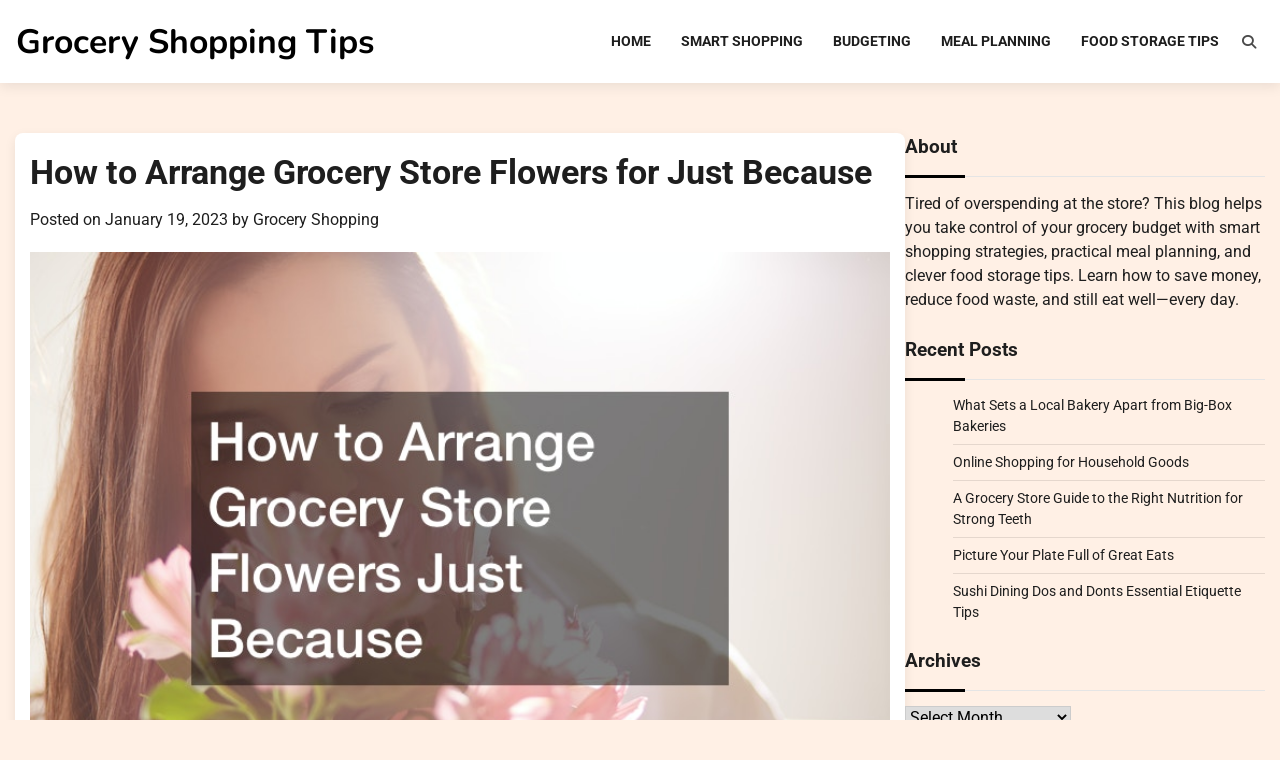

--- FILE ---
content_type: text/html; charset=UTF-8
request_url: https://groceryshoppingtips.info/how-to-arrange-grocery-store-flowers-for-just-because/
body_size: 11188
content:
<!doctype html>
<html lang="en-US">
<head>
	<meta charset="UTF-8">
	<meta name="viewport" content="width=device-width, initial-scale=1">
	<link rel="profile" href="https://gmpg.org/xfn/11">

	<meta name='robots' content='index, follow, max-image-preview:large, max-snippet:-1, max-video-preview:-1' />

	<!-- This site is optimized with the Yoast SEO plugin v26.8 - https://yoast.com/product/yoast-seo-wordpress/ -->
	<title>How to Arrange Grocery Store Flowers for Just Because - Grocery Shopping Tips</title>
	<link rel="canonical" href="https://groceryshoppingtips.info/how-to-arrange-grocery-store-flowers-for-just-because/" />
	<meta property="og:locale" content="en_US" />
	<meta property="og:type" content="article" />
	<meta property="og:title" content="How to Arrange Grocery Store Flowers for Just Because - Grocery Shopping Tips" />
	<meta property="og:description" content="&nbsp; It feels wonderful to receive flowers on special occasions, but it can feel even better to get a bouquet for no reason at all. The grocery store is the perfect place to find flowers for just because. This video by Theodore Leaf will show you how to create a beautiful flower arrangement. Video Source [&hellip;]" />
	<meta property="og:url" content="https://groceryshoppingtips.info/how-to-arrange-grocery-store-flowers-for-just-because/" />
	<meta property="og:site_name" content="Grocery Shopping Tips" />
	<meta property="article:published_time" content="2023-01-19T14:00:20+00:00" />
	<meta property="article:modified_time" content="2023-01-19T14:02:35+00:00" />
	<meta property="og:image" content="https://groceryshoppingtips.info/wp-content/uploads/2023/01/244348-1.jpg" />
	<meta property="og:image:width" content="800" />
	<meta property="og:image:height" content="533" />
	<meta property="og:image:type" content="image/jpeg" />
	<meta name="author" content="Grocery Shopping" />
	<meta name="twitter:card" content="summary_large_image" />
	<meta name="twitter:label1" content="Written by" />
	<meta name="twitter:data1" content="Grocery Shopping" />
	<meta name="twitter:label2" content="Est. reading time" />
	<meta name="twitter:data2" content="1 minute" />
	<script type="application/ld+json" class="yoast-schema-graph">{"@context":"https://schema.org","@graph":[{"@type":"Article","@id":"https://groceryshoppingtips.info/how-to-arrange-grocery-store-flowers-for-just-because/#article","isPartOf":{"@id":"https://groceryshoppingtips.info/how-to-arrange-grocery-store-flowers-for-just-because/"},"author":{"name":"Grocery Shopping","@id":"https://groceryshoppingtips.info/#/schema/person/8f53fcd26587071e9afb7cafbba6de8e"},"headline":"How to Arrange Grocery Store Flowers for Just Because","datePublished":"2023-01-19T14:00:20+00:00","dateModified":"2023-01-19T14:02:35+00:00","mainEntityOfPage":{"@id":"https://groceryshoppingtips.info/how-to-arrange-grocery-store-flowers-for-just-because/"},"wordCount":216,"commentCount":0,"image":{"@id":"https://groceryshoppingtips.info/how-to-arrange-grocery-store-flowers-for-just-because/#primaryimage"},"thumbnailUrl":"https://groceryshoppingtips.info/wp-content/uploads/2023/01/244348-1.jpg","articleSection":["Home"],"inLanguage":"en-US"},{"@type":"WebPage","@id":"https://groceryshoppingtips.info/how-to-arrange-grocery-store-flowers-for-just-because/","url":"https://groceryshoppingtips.info/how-to-arrange-grocery-store-flowers-for-just-because/","name":"How to Arrange Grocery Store Flowers for Just Because - Grocery Shopping Tips","isPartOf":{"@id":"https://groceryshoppingtips.info/#website"},"primaryImageOfPage":{"@id":"https://groceryshoppingtips.info/how-to-arrange-grocery-store-flowers-for-just-because/#primaryimage"},"image":{"@id":"https://groceryshoppingtips.info/how-to-arrange-grocery-store-flowers-for-just-because/#primaryimage"},"thumbnailUrl":"https://groceryshoppingtips.info/wp-content/uploads/2023/01/244348-1.jpg","datePublished":"2023-01-19T14:00:20+00:00","dateModified":"2023-01-19T14:02:35+00:00","author":{"@id":"https://groceryshoppingtips.info/#/schema/person/8f53fcd26587071e9afb7cafbba6de8e"},"breadcrumb":{"@id":"https://groceryshoppingtips.info/how-to-arrange-grocery-store-flowers-for-just-because/#breadcrumb"},"inLanguage":"en-US","potentialAction":[{"@type":"ReadAction","target":["https://groceryshoppingtips.info/how-to-arrange-grocery-store-flowers-for-just-because/"]}]},{"@type":"ImageObject","inLanguage":"en-US","@id":"https://groceryshoppingtips.info/how-to-arrange-grocery-store-flowers-for-just-because/#primaryimage","url":"https://groceryshoppingtips.info/wp-content/uploads/2023/01/244348-1.jpg","contentUrl":"https://groceryshoppingtips.info/wp-content/uploads/2023/01/244348-1.jpg","width":800,"height":533},{"@type":"BreadcrumbList","@id":"https://groceryshoppingtips.info/how-to-arrange-grocery-store-flowers-for-just-because/#breadcrumb","itemListElement":[{"@type":"ListItem","position":1,"name":"Home","item":"https://groceryshoppingtips.info/"},{"@type":"ListItem","position":2,"name":"How to Arrange Grocery Store Flowers for Just Because"}]},{"@type":"WebSite","@id":"https://groceryshoppingtips.info/#website","url":"https://groceryshoppingtips.info/","name":"Grocery Shopping Tips","description":"","potentialAction":[{"@type":"SearchAction","target":{"@type":"EntryPoint","urlTemplate":"https://groceryshoppingtips.info/?s={search_term_string}"},"query-input":{"@type":"PropertyValueSpecification","valueRequired":true,"valueName":"search_term_string"}}],"inLanguage":"en-US"},{"@type":"Person","@id":"https://groceryshoppingtips.info/#/schema/person/8f53fcd26587071e9afb7cafbba6de8e","name":"Grocery Shopping","image":{"@type":"ImageObject","inLanguage":"en-US","@id":"https://groceryshoppingtips.info/#/schema/person/image/","url":"https://secure.gravatar.com/avatar/9baecf92bae6639a4e61738fb5c8b53b063b214f232b91bd950a7b295f0cd154?s=96&d=retro&r=g","contentUrl":"https://secure.gravatar.com/avatar/9baecf92bae6639a4e61738fb5c8b53b063b214f232b91bd950a7b295f0cd154?s=96&d=retro&r=g","caption":"Grocery Shopping"},"url":"https://groceryshoppingtips.info/author/grocery-shopping/"}]}</script>
	<!-- / Yoast SEO plugin. -->


<link rel="alternate" type="application/rss+xml" title="Grocery Shopping Tips &raquo; Feed" href="https://groceryshoppingtips.info/feed/" />
<link rel="alternate" title="oEmbed (JSON)" type="application/json+oembed" href="https://groceryshoppingtips.info/wp-json/oembed/1.0/embed?url=https%3A%2F%2Fgroceryshoppingtips.info%2Fhow-to-arrange-grocery-store-flowers-for-just-because%2F" />
<link rel="alternate" title="oEmbed (XML)" type="text/xml+oembed" href="https://groceryshoppingtips.info/wp-json/oembed/1.0/embed?url=https%3A%2F%2Fgroceryshoppingtips.info%2Fhow-to-arrange-grocery-store-flowers-for-just-because%2F&#038;format=xml" />
<style id='wp-img-auto-sizes-contain-inline-css'>
img:is([sizes=auto i],[sizes^="auto," i]){contain-intrinsic-size:3000px 1500px}
/*# sourceURL=wp-img-auto-sizes-contain-inline-css */
</style>
<style id='wp-emoji-styles-inline-css'>

	img.wp-smiley, img.emoji {
		display: inline !important;
		border: none !important;
		box-shadow: none !important;
		height: 1em !important;
		width: 1em !important;
		margin: 0 0.07em !important;
		vertical-align: -0.1em !important;
		background: none !important;
		padding: 0 !important;
	}
/*# sourceURL=wp-emoji-styles-inline-css */
</style>
<style id='wp-block-library-inline-css'>
:root{--wp-block-synced-color:#7a00df;--wp-block-synced-color--rgb:122,0,223;--wp-bound-block-color:var(--wp-block-synced-color);--wp-editor-canvas-background:#ddd;--wp-admin-theme-color:#007cba;--wp-admin-theme-color--rgb:0,124,186;--wp-admin-theme-color-darker-10:#006ba1;--wp-admin-theme-color-darker-10--rgb:0,107,160.5;--wp-admin-theme-color-darker-20:#005a87;--wp-admin-theme-color-darker-20--rgb:0,90,135;--wp-admin-border-width-focus:2px}@media (min-resolution:192dpi){:root{--wp-admin-border-width-focus:1.5px}}.wp-element-button{cursor:pointer}:root .has-very-light-gray-background-color{background-color:#eee}:root .has-very-dark-gray-background-color{background-color:#313131}:root .has-very-light-gray-color{color:#eee}:root .has-very-dark-gray-color{color:#313131}:root .has-vivid-green-cyan-to-vivid-cyan-blue-gradient-background{background:linear-gradient(135deg,#00d084,#0693e3)}:root .has-purple-crush-gradient-background{background:linear-gradient(135deg,#34e2e4,#4721fb 50%,#ab1dfe)}:root .has-hazy-dawn-gradient-background{background:linear-gradient(135deg,#faaca8,#dad0ec)}:root .has-subdued-olive-gradient-background{background:linear-gradient(135deg,#fafae1,#67a671)}:root .has-atomic-cream-gradient-background{background:linear-gradient(135deg,#fdd79a,#004a59)}:root .has-nightshade-gradient-background{background:linear-gradient(135deg,#330968,#31cdcf)}:root .has-midnight-gradient-background{background:linear-gradient(135deg,#020381,#2874fc)}:root{--wp--preset--font-size--normal:16px;--wp--preset--font-size--huge:42px}.has-regular-font-size{font-size:1em}.has-larger-font-size{font-size:2.625em}.has-normal-font-size{font-size:var(--wp--preset--font-size--normal)}.has-huge-font-size{font-size:var(--wp--preset--font-size--huge)}.has-text-align-center{text-align:center}.has-text-align-left{text-align:left}.has-text-align-right{text-align:right}.has-fit-text{white-space:nowrap!important}#end-resizable-editor-section{display:none}.aligncenter{clear:both}.items-justified-left{justify-content:flex-start}.items-justified-center{justify-content:center}.items-justified-right{justify-content:flex-end}.items-justified-space-between{justify-content:space-between}.screen-reader-text{border:0;clip-path:inset(50%);height:1px;margin:-1px;overflow:hidden;padding:0;position:absolute;width:1px;word-wrap:normal!important}.screen-reader-text:focus{background-color:#ddd;clip-path:none;color:#444;display:block;font-size:1em;height:auto;left:5px;line-height:normal;padding:15px 23px 14px;text-decoration:none;top:5px;width:auto;z-index:100000}html :where(.has-border-color){border-style:solid}html :where([style*=border-top-color]){border-top-style:solid}html :where([style*=border-right-color]){border-right-style:solid}html :where([style*=border-bottom-color]){border-bottom-style:solid}html :where([style*=border-left-color]){border-left-style:solid}html :where([style*=border-width]){border-style:solid}html :where([style*=border-top-width]){border-top-style:solid}html :where([style*=border-right-width]){border-right-style:solid}html :where([style*=border-bottom-width]){border-bottom-style:solid}html :where([style*=border-left-width]){border-left-style:solid}html :where(img[class*=wp-image-]){height:auto;max-width:100%}:where(figure){margin:0 0 1em}html :where(.is-position-sticky){--wp-admin--admin-bar--position-offset:var(--wp-admin--admin-bar--height,0px)}@media screen and (max-width:600px){html :where(.is-position-sticky){--wp-admin--admin-bar--position-offset:0px}}

/*# sourceURL=wp-block-library-inline-css */
</style><style id='global-styles-inline-css'>
:root{--wp--preset--aspect-ratio--square: 1;--wp--preset--aspect-ratio--4-3: 4/3;--wp--preset--aspect-ratio--3-4: 3/4;--wp--preset--aspect-ratio--3-2: 3/2;--wp--preset--aspect-ratio--2-3: 2/3;--wp--preset--aspect-ratio--16-9: 16/9;--wp--preset--aspect-ratio--9-16: 9/16;--wp--preset--color--black: #000000;--wp--preset--color--cyan-bluish-gray: #abb8c3;--wp--preset--color--white: #ffffff;--wp--preset--color--pale-pink: #f78da7;--wp--preset--color--vivid-red: #cf2e2e;--wp--preset--color--luminous-vivid-orange: #ff6900;--wp--preset--color--luminous-vivid-amber: #fcb900;--wp--preset--color--light-green-cyan: #7bdcb5;--wp--preset--color--vivid-green-cyan: #00d084;--wp--preset--color--pale-cyan-blue: #8ed1fc;--wp--preset--color--vivid-cyan-blue: #0693e3;--wp--preset--color--vivid-purple: #9b51e0;--wp--preset--gradient--vivid-cyan-blue-to-vivid-purple: linear-gradient(135deg,rgb(6,147,227) 0%,rgb(155,81,224) 100%);--wp--preset--gradient--light-green-cyan-to-vivid-green-cyan: linear-gradient(135deg,rgb(122,220,180) 0%,rgb(0,208,130) 100%);--wp--preset--gradient--luminous-vivid-amber-to-luminous-vivid-orange: linear-gradient(135deg,rgb(252,185,0) 0%,rgb(255,105,0) 100%);--wp--preset--gradient--luminous-vivid-orange-to-vivid-red: linear-gradient(135deg,rgb(255,105,0) 0%,rgb(207,46,46) 100%);--wp--preset--gradient--very-light-gray-to-cyan-bluish-gray: linear-gradient(135deg,rgb(238,238,238) 0%,rgb(169,184,195) 100%);--wp--preset--gradient--cool-to-warm-spectrum: linear-gradient(135deg,rgb(74,234,220) 0%,rgb(151,120,209) 20%,rgb(207,42,186) 40%,rgb(238,44,130) 60%,rgb(251,105,98) 80%,rgb(254,248,76) 100%);--wp--preset--gradient--blush-light-purple: linear-gradient(135deg,rgb(255,206,236) 0%,rgb(152,150,240) 100%);--wp--preset--gradient--blush-bordeaux: linear-gradient(135deg,rgb(254,205,165) 0%,rgb(254,45,45) 50%,rgb(107,0,62) 100%);--wp--preset--gradient--luminous-dusk: linear-gradient(135deg,rgb(255,203,112) 0%,rgb(199,81,192) 50%,rgb(65,88,208) 100%);--wp--preset--gradient--pale-ocean: linear-gradient(135deg,rgb(255,245,203) 0%,rgb(182,227,212) 50%,rgb(51,167,181) 100%);--wp--preset--gradient--electric-grass: linear-gradient(135deg,rgb(202,248,128) 0%,rgb(113,206,126) 100%);--wp--preset--gradient--midnight: linear-gradient(135deg,rgb(2,3,129) 0%,rgb(40,116,252) 100%);--wp--preset--font-size--small: 12px;--wp--preset--font-size--medium: 20px;--wp--preset--font-size--large: 36px;--wp--preset--font-size--x-large: 42px;--wp--preset--font-size--regular: 16px;--wp--preset--font-size--larger: 36px;--wp--preset--font-size--huge: 48px;--wp--preset--spacing--20: 0.44rem;--wp--preset--spacing--30: 0.67rem;--wp--preset--spacing--40: 1rem;--wp--preset--spacing--50: 1.5rem;--wp--preset--spacing--60: 2.25rem;--wp--preset--spacing--70: 3.38rem;--wp--preset--spacing--80: 5.06rem;--wp--preset--shadow--natural: 6px 6px 9px rgba(0, 0, 0, 0.2);--wp--preset--shadow--deep: 12px 12px 50px rgba(0, 0, 0, 0.4);--wp--preset--shadow--sharp: 6px 6px 0px rgba(0, 0, 0, 0.2);--wp--preset--shadow--outlined: 6px 6px 0px -3px rgb(255, 255, 255), 6px 6px rgb(0, 0, 0);--wp--preset--shadow--crisp: 6px 6px 0px rgb(0, 0, 0);}:where(.is-layout-flex){gap: 0.5em;}:where(.is-layout-grid){gap: 0.5em;}body .is-layout-flex{display: flex;}.is-layout-flex{flex-wrap: wrap;align-items: center;}.is-layout-flex > :is(*, div){margin: 0;}body .is-layout-grid{display: grid;}.is-layout-grid > :is(*, div){margin: 0;}:where(.wp-block-columns.is-layout-flex){gap: 2em;}:where(.wp-block-columns.is-layout-grid){gap: 2em;}:where(.wp-block-post-template.is-layout-flex){gap: 1.25em;}:where(.wp-block-post-template.is-layout-grid){gap: 1.25em;}.has-black-color{color: var(--wp--preset--color--black) !important;}.has-cyan-bluish-gray-color{color: var(--wp--preset--color--cyan-bluish-gray) !important;}.has-white-color{color: var(--wp--preset--color--white) !important;}.has-pale-pink-color{color: var(--wp--preset--color--pale-pink) !important;}.has-vivid-red-color{color: var(--wp--preset--color--vivid-red) !important;}.has-luminous-vivid-orange-color{color: var(--wp--preset--color--luminous-vivid-orange) !important;}.has-luminous-vivid-amber-color{color: var(--wp--preset--color--luminous-vivid-amber) !important;}.has-light-green-cyan-color{color: var(--wp--preset--color--light-green-cyan) !important;}.has-vivid-green-cyan-color{color: var(--wp--preset--color--vivid-green-cyan) !important;}.has-pale-cyan-blue-color{color: var(--wp--preset--color--pale-cyan-blue) !important;}.has-vivid-cyan-blue-color{color: var(--wp--preset--color--vivid-cyan-blue) !important;}.has-vivid-purple-color{color: var(--wp--preset--color--vivid-purple) !important;}.has-black-background-color{background-color: var(--wp--preset--color--black) !important;}.has-cyan-bluish-gray-background-color{background-color: var(--wp--preset--color--cyan-bluish-gray) !important;}.has-white-background-color{background-color: var(--wp--preset--color--white) !important;}.has-pale-pink-background-color{background-color: var(--wp--preset--color--pale-pink) !important;}.has-vivid-red-background-color{background-color: var(--wp--preset--color--vivid-red) !important;}.has-luminous-vivid-orange-background-color{background-color: var(--wp--preset--color--luminous-vivid-orange) !important;}.has-luminous-vivid-amber-background-color{background-color: var(--wp--preset--color--luminous-vivid-amber) !important;}.has-light-green-cyan-background-color{background-color: var(--wp--preset--color--light-green-cyan) !important;}.has-vivid-green-cyan-background-color{background-color: var(--wp--preset--color--vivid-green-cyan) !important;}.has-pale-cyan-blue-background-color{background-color: var(--wp--preset--color--pale-cyan-blue) !important;}.has-vivid-cyan-blue-background-color{background-color: var(--wp--preset--color--vivid-cyan-blue) !important;}.has-vivid-purple-background-color{background-color: var(--wp--preset--color--vivid-purple) !important;}.has-black-border-color{border-color: var(--wp--preset--color--black) !important;}.has-cyan-bluish-gray-border-color{border-color: var(--wp--preset--color--cyan-bluish-gray) !important;}.has-white-border-color{border-color: var(--wp--preset--color--white) !important;}.has-pale-pink-border-color{border-color: var(--wp--preset--color--pale-pink) !important;}.has-vivid-red-border-color{border-color: var(--wp--preset--color--vivid-red) !important;}.has-luminous-vivid-orange-border-color{border-color: var(--wp--preset--color--luminous-vivid-orange) !important;}.has-luminous-vivid-amber-border-color{border-color: var(--wp--preset--color--luminous-vivid-amber) !important;}.has-light-green-cyan-border-color{border-color: var(--wp--preset--color--light-green-cyan) !important;}.has-vivid-green-cyan-border-color{border-color: var(--wp--preset--color--vivid-green-cyan) !important;}.has-pale-cyan-blue-border-color{border-color: var(--wp--preset--color--pale-cyan-blue) !important;}.has-vivid-cyan-blue-border-color{border-color: var(--wp--preset--color--vivid-cyan-blue) !important;}.has-vivid-purple-border-color{border-color: var(--wp--preset--color--vivid-purple) !important;}.has-vivid-cyan-blue-to-vivid-purple-gradient-background{background: var(--wp--preset--gradient--vivid-cyan-blue-to-vivid-purple) !important;}.has-light-green-cyan-to-vivid-green-cyan-gradient-background{background: var(--wp--preset--gradient--light-green-cyan-to-vivid-green-cyan) !important;}.has-luminous-vivid-amber-to-luminous-vivid-orange-gradient-background{background: var(--wp--preset--gradient--luminous-vivid-amber-to-luminous-vivid-orange) !important;}.has-luminous-vivid-orange-to-vivid-red-gradient-background{background: var(--wp--preset--gradient--luminous-vivid-orange-to-vivid-red) !important;}.has-very-light-gray-to-cyan-bluish-gray-gradient-background{background: var(--wp--preset--gradient--very-light-gray-to-cyan-bluish-gray) !important;}.has-cool-to-warm-spectrum-gradient-background{background: var(--wp--preset--gradient--cool-to-warm-spectrum) !important;}.has-blush-light-purple-gradient-background{background: var(--wp--preset--gradient--blush-light-purple) !important;}.has-blush-bordeaux-gradient-background{background: var(--wp--preset--gradient--blush-bordeaux) !important;}.has-luminous-dusk-gradient-background{background: var(--wp--preset--gradient--luminous-dusk) !important;}.has-pale-ocean-gradient-background{background: var(--wp--preset--gradient--pale-ocean) !important;}.has-electric-grass-gradient-background{background: var(--wp--preset--gradient--electric-grass) !important;}.has-midnight-gradient-background{background: var(--wp--preset--gradient--midnight) !important;}.has-small-font-size{font-size: var(--wp--preset--font-size--small) !important;}.has-medium-font-size{font-size: var(--wp--preset--font-size--medium) !important;}.has-large-font-size{font-size: var(--wp--preset--font-size--large) !important;}.has-x-large-font-size{font-size: var(--wp--preset--font-size--x-large) !important;}
/*# sourceURL=global-styles-inline-css */
</style>

<style id='classic-theme-styles-inline-css'>
/*! This file is auto-generated */
.wp-block-button__link{color:#fff;background-color:#32373c;border-radius:9999px;box-shadow:none;text-decoration:none;padding:calc(.667em + 2px) calc(1.333em + 2px);font-size:1.125em}.wp-block-file__button{background:#32373c;color:#fff;text-decoration:none}
/*# sourceURL=/wp-includes/css/classic-themes.min.css */
</style>
<link rel='stylesheet' id='blog-articles-fonts-css' href='https://groceryshoppingtips.info/wp-content/fonts/ab5c7b0efb4b7a9814bd558619eeca12.css' media='all' />
<link rel='stylesheet' id='blog-articles-slick-style-css' href='https://groceryshoppingtips.info/wp-content/themes/blog-articles/assets/css/slick.min.css?ver=1.8.1' media='all' />
<link rel='stylesheet' id='blog-articles-fontawesome-style-css' href='https://groceryshoppingtips.info/wp-content/themes/blog-articles/assets/css/fontawesome.min.css?ver=6.4.2' media='all' />
<link rel='stylesheet' id='blog-articles-blocks-style-css' href='https://groceryshoppingtips.info/wp-content/themes/blog-articles/assets/css/blocks.min.css?ver=6.9' media='all' />
<link rel='stylesheet' id='blog-articles-style-css' href='https://groceryshoppingtips.info/wp-content/themes/blog-articles/style.css?ver=1.1.0' media='all' />
<script src="https://groceryshoppingtips.info/wp-includes/js/jquery/jquery.min.js?ver=3.7.1" id="jquery-core-js"></script>
<script src="https://groceryshoppingtips.info/wp-includes/js/jquery/jquery-migrate.min.js?ver=3.4.1" id="jquery-migrate-js"></script>
<link rel="https://api.w.org/" href="https://groceryshoppingtips.info/wp-json/" /><link rel="alternate" title="JSON" type="application/json" href="https://groceryshoppingtips.info/wp-json/wp/v2/posts/917" /><link rel="EditURI" type="application/rsd+xml" title="RSD" href="https://groceryshoppingtips.info/xmlrpc.php?rsd" />
<meta name="generator" content="WordPress 6.9" />
<link rel='shortlink' href='https://groceryshoppingtips.info/?p=917' />

<style type="text/css" id="breadcrumb-trail-css">.trail-items li:not(:last-child):after {content: "/";}</style>
	<style type="text/css">

		/* Site title and tagline color css */
		.site-title a{
			color: #000000;
		}
		.site-description {
			color: #000000;
		}
		/* End Site title and tagline color css */

		/* Primay color css */
		:root {
			--header-text-color: #000000;
			--body-background: #fff0e5;
		}

		/* Primay color css */

		/*Typography CSS*/

		
		
		
		
	/*End Typography CSS*/

</style>

	<meta name="generator" content="speculation-rules 1.6.0">
<style id="custom-background-css">
body.custom-background { background-color: #fff0e5; }
</style>
	</head>
<body class="wp-singular post-template-default single single-post postid-917 single-format-standard custom-background wp-embed-responsive wp-theme-blog-articles right-sidebar light-mode">
		<div id="page" class="site">
		<a class="skip-link screen-reader-text" href="#primary-content">Skip to content</a>

		<div id="loader">
			<div class="loader-container">
				<div id="preloader">
					<div class="pre-loader-6"></div>
				</div>
			</div>
		</div><!-- #loader -->

		<header id="masthead" class="site-header">
			<div class="adore-header-outer-wrapper">
				<div class="adore-header " style="background-image: url('')">
					<div class="theme-wrapper">
						<div class="adore-header-wrapper">
							<div class="site-branding">
								
									<div class="site-identity">
																				<p class="site-title"><a href="https://groceryshoppingtips.info/" rel="home">Grocery Shopping Tips</a></p>
																		</div>

													</div><!-- .site-branding -->
						<div class="adore-navigation">
							<div class="header-nav-search">
								<div class="header-navigation">
									<nav id="site-navigation" class="main-navigation">
										<button class="menu-toggle" aria-controls="primary-menu" aria-expanded="false">
											<span></span>
											<span></span>
											<span></span>
										</button>
										<div class="menu-menu-container"><ul id="primary-menu" class="menu"><li id="menu-item-155" class="menu-item menu-item-type-custom menu-item-object-custom menu-item-155"><a href="/">Home</a></li>
<li id="menu-item-1039" class="menu-item menu-item-type-taxonomy menu-item-object-category menu-item-1039"><a href="https://groceryshoppingtips.info/category/smart-shopping/">Smart Shopping</a></li>
<li id="menu-item-1040" class="menu-item menu-item-type-taxonomy menu-item-object-category menu-item-1040"><a href="https://groceryshoppingtips.info/category/budgeting/">Budgeting</a></li>
<li id="menu-item-1041" class="menu-item menu-item-type-taxonomy menu-item-object-category menu-item-1041"><a href="https://groceryshoppingtips.info/category/meal-planning/">Meal Planning</a></li>
<li id="menu-item-1042" class="menu-item menu-item-type-taxonomy menu-item-object-category menu-item-1042"><a href="https://groceryshoppingtips.info/category/food-storage-tips/">Food Storage Tips</a></li>
</ul></div>									</nav><!-- #site-navigation -->
								</div>
								<div class="header-end">
									<div class="navigation-search">
										<div class="navigation-search-wrap">
											<a href="#" title="Search" class="navigation-search-icon">
												<i class="fa fa-search"></i>
											</a>
											<div class="navigation-search-form">
												<form role="search" method="get" class="search-form" action="https://groceryshoppingtips.info/">
				<label>
					<span class="screen-reader-text">Search for:</span>
					<input type="search" class="search-field" placeholder="Search &hellip;" value="" name="s" />
				</label>
				<input type="submit" class="search-submit" value="Search" />
			</form>											</div>
										</div>
									</div>
								</div>
							</div>
						</div>
					</div>
				</div>
			</div>
		</div>
	</header><!-- #masthead -->

	<div id="primary-content" class="primary-site-content">

		
			<div id="content" class="site-content theme-wrapper">
				<div class="theme-wrap">

				
<main id="primary" class="site-main">

	
<article id="post-917" class="post-917 post type-post status-publish format-standard has-post-thumbnail hentry category-home">
			<header class="entry-header">
			<h1 class="entry-title">How to Arrange Grocery Store Flowers for Just Because</h1>		</header><!-- .entry-header -->
					<div class="entry-meta">
				<span class="posted-on">Posted on <a href="https://groceryshoppingtips.info/how-to-arrange-grocery-store-flowers-for-just-because/" rel="bookmark"><time class="entry-date published" datetime="2023-01-19T14:00:20+00:00">January 19, 2023</time><time class="updated" datetime="2023-01-19T14:02:35+00:00">January 19, 2023</time></a></span><span class="byline"> by <span class="author vcard"><a class="url fn n" href="https://groceryshoppingtips.info/author/grocery-shopping/">Grocery Shopping</a></span></span>			</div><!-- .entry-meta -->
				
	
		<div class="post-thumbnail">
			<img width="800" height="533" src="https://groceryshoppingtips.info/wp-content/uploads/2023/01/244348-1.jpg" class="attachment-post-thumbnail size-post-thumbnail wp-post-image" alt="" decoding="async" fetchpriority="high" srcset="https://groceryshoppingtips.info/wp-content/uploads/2023/01/244348-1.jpg 800w, https://groceryshoppingtips.info/wp-content/uploads/2023/01/244348-1-300x200.jpg 300w, https://groceryshoppingtips.info/wp-content/uploads/2023/01/244348-1-768x512.jpg 768w" sizes="(max-width: 800px) 100vw, 800px" />		</div><!-- .post-thumbnail -->

		
	<div class="entry-content">
		<img decoding="async" src="/wp-content/uploads/2021/07/disclosure25.png" style="width:100%; margin:auto;">
<br>&nbsp;<br>
<p><p>It feels wonderful to receive flowers on special occasions, but it can feel even better to get a bouquet for no reason at all. The grocery store is the perfect place to find  <a href='https://www.albuquerqueflorist.com/shop-by-occasion/just-because/'>flowers for just because</a>. This video by Theodore Leaf will show you how to create a beautiful flower arrangement. </p>
<p> <iframe width='700' height='470' src='https://www.youtube.com/embed/03c_g8lhMT0' frameborder='0' allow='accelerometer; autoplay; clipboard-write; encrypted-media; gyroscope; picture-in-picture' allowfullscreen></iframe><br /><a href='https://www.youtube.com/watch?v=03c_g8lhMT0' rel='nofollow'>Video Source</a></p>
<p>When you&#8217;re putting together a flower arrangement, it&#8217;s best to trim the stems at an angle. This cut allows the flowers to absorb more moisture, keeping them fresh for longer. When you use an angled cut, your flower arrangement will also sit perfectly in a vase.</p>
<p>You&#8217;ll also want to make sure you pick the right flowers for your bouquet. Carnations and chrysanthemums are some of the longest-lasting flowers you can find at the grocery store. Cut lilies can also last for a long time. Small, delicate flowers, like baby&#8217;s breath, can be a wonderful way to finish an arrangement.</p>
<p>Even if you&#8217;re not an experienced florist, you can learn to create stunning floral arrangements for centerpieces or gift bouquets. Soon, you&#8217;ll find yourself picking up fresh flowers every time you go grocery shopping. With the right skills and a little practice, you can turn a handful of flowers into a breathtaking bouquet.</p>
<p>. </p>
<p><img src='https://s3.amazonaws.com/qvv/1995_917_606018_1.jpg' width='600'></p>
	</div><!-- .entry-content -->
	<footer class="entry-footer">
		<span class="cat-links">Posted in <a href="https://groceryshoppingtips.info/category/home/" rel="category tag">Home</a></span>	</footer><!-- .entry-footer -->
</article><!-- #post-917 -->

	<nav class="navigation post-navigation" aria-label="Posts">
		<h2 class="screen-reader-text">Post navigation</h2>
		<div class="nav-links"><div class="nav-previous"><a href="https://groceryshoppingtips.info/how-to-cook-healthy-meals-that-dont-suck/" rel="prev"><span class="nav-subtitle">Previous:</span> <span class="nav-title">How to Cook Healthy Meals That Dont Suck</span></a></div><div class="nav-next"><a href="https://groceryshoppingtips.info/design-tips-for-an-open-concept-split-level-kitchen-remodel/" rel="next"><span class="nav-subtitle">Next:</span> <span class="nav-title">Design Tips for an Open Concept Split Level Kitchen Remodel</span></a></div></div>
	</nav>
	</main><!-- #main -->

	
<aside id="secondary" class="widget-area">
	<section id="text-4" class="widget widget_text"><h2 class="widget-title">About</h2>			<div class="textwidget">Tired of overspending at the store? This blog helps you take control of your grocery budget with smart shopping strategies, practical meal planning, and clever food storage tips. Learn how to save money, reduce food waste, and still eat well—every day.</div>
		</section>
		<section id="recent-posts-5" class="widget widget_recent_entries">
		<h2 class="widget-title">Recent Posts</h2>
		<ul>
											<li>
					<a href="https://groceryshoppingtips.info/what-sets-a-local-bakery-apart-from-big-box-bakeries/">What Sets a Local Bakery Apart from Big-Box Bakeries</a>
									</li>
											<li>
					<a href="https://groceryshoppingtips.info/online-shopping-for-household-goods/">Online Shopping for Household Goods</a>
									</li>
											<li>
					<a href="https://groceryshoppingtips.info/a-grocery-store-guide-to-the-right-nutrition-for-strong-teeth/">A Grocery Store Guide to the Right Nutrition for Strong Teeth</a>
									</li>
											<li>
					<a href="https://groceryshoppingtips.info/picture-your-plate-full-of-great-eats/">Picture Your Plate Full of Great Eats</a>
									</li>
											<li>
					<a href="https://groceryshoppingtips.info/sushi-dining-dos-and-donts-essential-etiquette-tips/">Sushi Dining Dos and Donts  Essential Etiquette Tips</a>
									</li>
					</ul>

		</section><section id="archives-4" class="widget widget_archive"><h2 class="widget-title">Archives</h2>		<label class="screen-reader-text" for="archives-dropdown-4">Archives</label>
		<select id="archives-dropdown-4" name="archive-dropdown">
			
			<option value="">Select Month</option>
				<option value='https://groceryshoppingtips.info/2026/01/'> January 2026 &nbsp;(1)</option>
	<option value='https://groceryshoppingtips.info/2025/02/'> February 2025 &nbsp;(1)</option>
	<option value='https://groceryshoppingtips.info/2024/11/'> November 2024 &nbsp;(1)</option>
	<option value='https://groceryshoppingtips.info/2024/08/'> August 2024 &nbsp;(1)</option>
	<option value='https://groceryshoppingtips.info/2024/06/'> June 2024 &nbsp;(2)</option>
	<option value='https://groceryshoppingtips.info/2024/05/'> May 2024 &nbsp;(1)</option>
	<option value='https://groceryshoppingtips.info/2024/04/'> April 2024 &nbsp;(1)</option>
	<option value='https://groceryshoppingtips.info/2024/02/'> February 2024 &nbsp;(1)</option>
	<option value='https://groceryshoppingtips.info/2023/11/'> November 2023 &nbsp;(1)</option>
	<option value='https://groceryshoppingtips.info/2023/10/'> October 2023 &nbsp;(1)</option>
	<option value='https://groceryshoppingtips.info/2023/09/'> September 2023 &nbsp;(1)</option>
	<option value='https://groceryshoppingtips.info/2023/07/'> July 2023 &nbsp;(2)</option>
	<option value='https://groceryshoppingtips.info/2023/05/'> May 2023 &nbsp;(1)</option>
	<option value='https://groceryshoppingtips.info/2023/04/'> April 2023 &nbsp;(1)</option>
	<option value='https://groceryshoppingtips.info/2023/03/'> March 2023 &nbsp;(1)</option>
	<option value='https://groceryshoppingtips.info/2023/01/'> January 2023 &nbsp;(1)</option>
	<option value='https://groceryshoppingtips.info/2022/12/'> December 2022 &nbsp;(1)</option>
	<option value='https://groceryshoppingtips.info/2022/11/'> November 2022 &nbsp;(2)</option>
	<option value='https://groceryshoppingtips.info/2022/09/'> September 2022 &nbsp;(1)</option>
	<option value='https://groceryshoppingtips.info/2022/07/'> July 2022 &nbsp;(1)</option>
	<option value='https://groceryshoppingtips.info/2022/06/'> June 2022 &nbsp;(2)</option>
	<option value='https://groceryshoppingtips.info/2022/04/'> April 2022 &nbsp;(2)</option>
	<option value='https://groceryshoppingtips.info/2022/03/'> March 2022 &nbsp;(1)</option>
	<option value='https://groceryshoppingtips.info/2022/01/'> January 2022 &nbsp;(2)</option>
	<option value='https://groceryshoppingtips.info/2021/07/'> July 2021 &nbsp;(1)</option>
	<option value='https://groceryshoppingtips.info/2021/06/'> June 2021 &nbsp;(1)</option>
	<option value='https://groceryshoppingtips.info/2021/05/'> May 2021 &nbsp;(1)</option>
	<option value='https://groceryshoppingtips.info/2021/04/'> April 2021 &nbsp;(2)</option>
	<option value='https://groceryshoppingtips.info/2021/03/'> March 2021 &nbsp;(2)</option>
	<option value='https://groceryshoppingtips.info/2020/09/'> September 2020 &nbsp;(1)</option>
	<option value='https://groceryshoppingtips.info/2020/07/'> July 2020 &nbsp;(1)</option>
	<option value='https://groceryshoppingtips.info/2020/06/'> June 2020 &nbsp;(1)</option>
	<option value='https://groceryshoppingtips.info/2020/05/'> May 2020 &nbsp;(2)</option>
	<option value='https://groceryshoppingtips.info/2020/02/'> February 2020 &nbsp;(4)</option>
	<option value='https://groceryshoppingtips.info/2020/01/'> January 2020 &nbsp;(3)</option>
	<option value='https://groceryshoppingtips.info/2019/12/'> December 2019 &nbsp;(1)</option>
	<option value='https://groceryshoppingtips.info/2019/11/'> November 2019 &nbsp;(1)</option>
	<option value='https://groceryshoppingtips.info/2019/10/'> October 2019 &nbsp;(1)</option>
	<option value='https://groceryshoppingtips.info/2019/09/'> September 2019 &nbsp;(6)</option>
	<option value='https://groceryshoppingtips.info/2019/08/'> August 2019 &nbsp;(10)</option>
	<option value='https://groceryshoppingtips.info/2019/07/'> July 2019 &nbsp;(10)</option>
	<option value='https://groceryshoppingtips.info/2019/06/'> June 2019 &nbsp;(4)</option>
	<option value='https://groceryshoppingtips.info/2019/05/'> May 2019 &nbsp;(11)</option>
	<option value='https://groceryshoppingtips.info/2019/04/'> April 2019 &nbsp;(6)</option>
	<option value='https://groceryshoppingtips.info/2019/03/'> March 2019 &nbsp;(4)</option>
	<option value='https://groceryshoppingtips.info/2019/02/'> February 2019 &nbsp;(4)</option>
	<option value='https://groceryshoppingtips.info/2019/01/'> January 2019 &nbsp;(6)</option>
	<option value='https://groceryshoppingtips.info/2018/12/'> December 2018 &nbsp;(5)</option>
	<option value='https://groceryshoppingtips.info/2017/10/'> October 2017 &nbsp;(6)</option>
	<option value='https://groceryshoppingtips.info/2017/09/'> September 2017 &nbsp;(4)</option>
	<option value='https://groceryshoppingtips.info/2017/08/'> August 2017 &nbsp;(2)</option>
	<option value='https://groceryshoppingtips.info/2017/07/'> July 2017 &nbsp;(5)</option>
	<option value='https://groceryshoppingtips.info/2017/06/'> June 2017 &nbsp;(4)</option>
	<option value='https://groceryshoppingtips.info/2017/05/'> May 2017 &nbsp;(6)</option>
	<option value='https://groceryshoppingtips.info/2017/04/'> April 2017 &nbsp;(3)</option>
	<option value='https://groceryshoppingtips.info/2017/03/'> March 2017 &nbsp;(9)</option>
	<option value='https://groceryshoppingtips.info/2017/02/'> February 2017 &nbsp;(1)</option>
	<option value='https://groceryshoppingtips.info/2017/01/'> January 2017 &nbsp;(3)</option>
	<option value='https://groceryshoppingtips.info/2016/12/'> December 2016 &nbsp;(4)</option>
	<option value='https://groceryshoppingtips.info/2016/11/'> November 2016 &nbsp;(2)</option>
	<option value='https://groceryshoppingtips.info/2016/10/'> October 2016 &nbsp;(8)</option>
	<option value='https://groceryshoppingtips.info/2016/09/'> September 2016 &nbsp;(3)</option>
	<option value='https://groceryshoppingtips.info/2016/06/'> June 2016 &nbsp;(6)</option>
	<option value='https://groceryshoppingtips.info/2016/05/'> May 2016 &nbsp;(4)</option>
	<option value='https://groceryshoppingtips.info/2016/04/'> April 2016 &nbsp;(3)</option>
	<option value='https://groceryshoppingtips.info/2016/03/'> March 2016 &nbsp;(9)</option>

		</select>

			<script>
( ( dropdownId ) => {
	const dropdown = document.getElementById( dropdownId );
	function onSelectChange() {
		setTimeout( () => {
			if ( 'escape' === dropdown.dataset.lastkey ) {
				return;
			}
			if ( dropdown.value ) {
				document.location.href = dropdown.value;
			}
		}, 250 );
	}
	function onKeyUp( event ) {
		if ( 'Escape' === event.key ) {
			dropdown.dataset.lastkey = 'escape';
		} else {
			delete dropdown.dataset.lastkey;
		}
	}
	function onClick() {
		delete dropdown.dataset.lastkey;
	}
	dropdown.addEventListener( 'keyup', onKeyUp );
	dropdown.addEventListener( 'click', onClick );
	dropdown.addEventListener( 'change', onSelectChange );
})( "archives-dropdown-4" );

//# sourceURL=WP_Widget_Archives%3A%3Awidget
</script>
</section></aside><!-- #secondary -->

</div>

		<div class="related-posts">
							<h2 class="related-title">Related Posts</h2>
						<div class="theme-archive-layout grid-layout grid-column-4">
									<article id="post-999" class="post-999 post type-post status-publish format-standard has-post-thumbnail hentry category-home">
						<div class="post-item post-overlay-grid">
															<div class="post-item-image">
									<a href="https://groceryshoppingtips.info/your-ultimate-kitchen-organization-guide/">
										<img width="800" height="534" src="https://groceryshoppingtips.info/wp-content/uploads/2024/06/1187044.jpg" class="attachment-post-thumbnail size-post-thumbnail wp-post-image" alt="" decoding="async" loading="lazy" srcset="https://groceryshoppingtips.info/wp-content/uploads/2024/06/1187044.jpg 800w, https://groceryshoppingtips.info/wp-content/uploads/2024/06/1187044-300x200.jpg 300w, https://groceryshoppingtips.info/wp-content/uploads/2024/06/1187044-768x513.jpg 768w" sizes="auto, (max-width: 800px) 100vw, 800px" />									</a>
								</div>
														<div class="post-item-content">
								<div class="entry-cat">
									<ul class="post-categories">
	<li><a href="https://groceryshoppingtips.info/category/home/" rel="category tag">Home</a></li></ul>									<span class="reading-time">
										2 min read							
									</span>							
								</div>
								<h3 class="entry-title">
									<a href="https://groceryshoppingtips.info/your-ultimate-kitchen-organization-guide/">Your Ultimate Kitchen Organization Guide</a>
								</h3>  
								<ul class="entry-meta">
									<li class="post-author"> 
										<a href="https://groceryshoppingtips.info/author/grocery-shopping/"><i class="far fa-user"></i>Grocery Shopping</a>
									</li>
									<li class="post-date"><i class="far fa-calendar-alt"></i>June 27, 2024</li>
								</ul>
							</div>
						</div>
					</article>
										<article id="post-922" class="post-922 post type-post status-publish format-standard has-post-thumbnail hentry category-home">
						<div class="post-item post-overlay-grid">
															<div class="post-item-image">
									<a href="https://groceryshoppingtips.info/design-tips-for-an-open-concept-split-level-kitchen-remodel/">
										<img width="800" height="534" src="https://groceryshoppingtips.info/wp-content/uploads/2023/03/1187044.jpg" class="attachment-post-thumbnail size-post-thumbnail wp-post-image" alt="" decoding="async" loading="lazy" srcset="https://groceryshoppingtips.info/wp-content/uploads/2023/03/1187044.jpg 800w, https://groceryshoppingtips.info/wp-content/uploads/2023/03/1187044-300x200.jpg 300w, https://groceryshoppingtips.info/wp-content/uploads/2023/03/1187044-768x513.jpg 768w" sizes="auto, (max-width: 800px) 100vw, 800px" />									</a>
								</div>
														<div class="post-item-content">
								<div class="entry-cat">
									<ul class="post-categories">
	<li><a href="https://groceryshoppingtips.info/category/home/" rel="category tag">Home</a></li></ul>									<span class="reading-time">
										11 min read							
									</span>							
								</div>
								<h3 class="entry-title">
									<a href="https://groceryshoppingtips.info/design-tips-for-an-open-concept-split-level-kitchen-remodel/">Design Tips for an Open Concept Split Level Kitchen Remodel</a>
								</h3>  
								<ul class="entry-meta">
									<li class="post-author"> 
										<a href="https://groceryshoppingtips.info/author/grocery-shopping/"><i class="far fa-user"></i>Grocery Shopping</a>
									</li>
									<li class="post-date"><i class="far fa-calendar-alt"></i>March 20, 2023</li>
								</ul>
							</div>
						</div>
					</article>
										<article id="post-854" class="post-854 post type-post status-publish format-standard has-post-thumbnail hentry category-home">
						<div class="post-item post-overlay-grid">
															<div class="post-item-image">
									<a href="https://groceryshoppingtips.info/what-to-avoid-in-your-skincare-routine/">
										<img width="800" height="534" src="https://groceryshoppingtips.info/wp-content/uploads/2022/04/1177261.jpg" class="attachment-post-thumbnail size-post-thumbnail wp-post-image" alt="" decoding="async" loading="lazy" srcset="https://groceryshoppingtips.info/wp-content/uploads/2022/04/1177261.jpg 800w, https://groceryshoppingtips.info/wp-content/uploads/2022/04/1177261-300x200.jpg 300w, https://groceryshoppingtips.info/wp-content/uploads/2022/04/1177261-768x513.jpg 768w" sizes="auto, (max-width: 800px) 100vw, 800px" />									</a>
								</div>
														<div class="post-item-content">
								<div class="entry-cat">
									<ul class="post-categories">
	<li><a href="https://groceryshoppingtips.info/category/home/" rel="category tag">Home</a></li></ul>									<span class="reading-time">
										2 min read							
									</span>							
								</div>
								<h3 class="entry-title">
									<a href="https://groceryshoppingtips.info/what-to-avoid-in-your-skincare-routine/">What to Avoid in Your Skincare Routine</a>
								</h3>  
								<ul class="entry-meta">
									<li class="post-author"> 
										<a href="https://groceryshoppingtips.info/author/grocery-shopping/"><i class="far fa-user"></i>Grocery Shopping</a>
									</li>
									<li class="post-date"><i class="far fa-calendar-alt"></i>April 20, 2022</li>
								</ul>
							</div>
						</div>
					</article>
										<article id="post-781" class="post-781 post type-post status-publish format-standard hentry category-home">
						<div class="post-item post-overlay-grid">
														<div class="post-item-content">
								<div class="entry-cat">
									<ul class="post-categories">
	<li><a href="https://groceryshoppingtips.info/category/home/" rel="category tag">Home</a></li></ul>									<span class="reading-time">
										1 min read							
									</span>							
								</div>
								<h3 class="entry-title">
									<a href="https://groceryshoppingtips.info/dhr2prlstq/">dhr2prlstq</a>
								</h3>  
								<ul class="entry-meta">
									<li class="post-author"> 
										<a href="https://groceryshoppingtips.info/author/grocery-shopping/"><i class="far fa-user"></i>Grocery Shopping</a>
									</li>
									<li class="post-date"><i class="far fa-calendar-alt"></i>March 16, 2021</li>
								</ul>
							</div>
						</div>
					</article>
								</div>
		</div>
		</div>
</div><!-- #content -->

<footer id="colophon" class="site-footer">
	<div class="bottom-footer">
	<div class="theme-wrapper">
		<div class="bottom-footer-info no-footer-social-menu">
							<div class="site-info">
					<span>Copyright © 2026 <a href="https://groceryshoppingtips.info/">Grocery Shopping Tips</a> | <a href="/sitemap">Sitemap</a>
</span>	
				</div><!-- .site-info -->
					</div>
	</div>
</div>
</footer><!-- #colophon -->

<a href="#" id="scroll-to-top" class="blog-articles-scroll-to-top"></a>		

</div><!-- #page -->

<script type="speculationrules">
{"prerender":[{"source":"document","where":{"and":[{"href_matches":"/*"},{"not":{"href_matches":["/wp-*.php","/wp-admin/*","/wp-content/uploads/*","/wp-content/*","/wp-content/plugins/*","/wp-content/themes/blog-articles/*","/*\\?(.+)"]}},{"not":{"selector_matches":"a[rel~=\"nofollow\"]"}},{"not":{"selector_matches":".no-prerender, .no-prerender a"}},{"not":{"selector_matches":".no-prefetch, .no-prefetch a"}}]},"eagerness":"moderate"}]}
</script>
<script src="https://groceryshoppingtips.info/wp-content/themes/blog-articles/assets/js/navigation.min.js?ver=1.1.0" id="blog-articles-navigation-js"></script>
<script src="https://groceryshoppingtips.info/wp-content/themes/blog-articles/assets/js/slick.min.js?ver=1.8.1" id="blog-articles-slick-script-js"></script>
<script src="https://groceryshoppingtips.info/wp-content/themes/blog-articles/assets/js/custom.min.js?ver=1.1.0" id="blog-articles-custom-script-js"></script>
<script id="wp-emoji-settings" type="application/json">
{"baseUrl":"https://s.w.org/images/core/emoji/17.0.2/72x72/","ext":".png","svgUrl":"https://s.w.org/images/core/emoji/17.0.2/svg/","svgExt":".svg","source":{"concatemoji":"https://groceryshoppingtips.info/wp-includes/js/wp-emoji-release.min.js?ver=6.9"}}
</script>
<script type="module">
/*! This file is auto-generated */
const a=JSON.parse(document.getElementById("wp-emoji-settings").textContent),o=(window._wpemojiSettings=a,"wpEmojiSettingsSupports"),s=["flag","emoji"];function i(e){try{var t={supportTests:e,timestamp:(new Date).valueOf()};sessionStorage.setItem(o,JSON.stringify(t))}catch(e){}}function c(e,t,n){e.clearRect(0,0,e.canvas.width,e.canvas.height),e.fillText(t,0,0);t=new Uint32Array(e.getImageData(0,0,e.canvas.width,e.canvas.height).data);e.clearRect(0,0,e.canvas.width,e.canvas.height),e.fillText(n,0,0);const a=new Uint32Array(e.getImageData(0,0,e.canvas.width,e.canvas.height).data);return t.every((e,t)=>e===a[t])}function p(e,t){e.clearRect(0,0,e.canvas.width,e.canvas.height),e.fillText(t,0,0);var n=e.getImageData(16,16,1,1);for(let e=0;e<n.data.length;e++)if(0!==n.data[e])return!1;return!0}function u(e,t,n,a){switch(t){case"flag":return n(e,"\ud83c\udff3\ufe0f\u200d\u26a7\ufe0f","\ud83c\udff3\ufe0f\u200b\u26a7\ufe0f")?!1:!n(e,"\ud83c\udde8\ud83c\uddf6","\ud83c\udde8\u200b\ud83c\uddf6")&&!n(e,"\ud83c\udff4\udb40\udc67\udb40\udc62\udb40\udc65\udb40\udc6e\udb40\udc67\udb40\udc7f","\ud83c\udff4\u200b\udb40\udc67\u200b\udb40\udc62\u200b\udb40\udc65\u200b\udb40\udc6e\u200b\udb40\udc67\u200b\udb40\udc7f");case"emoji":return!a(e,"\ud83e\u1fac8")}return!1}function f(e,t,n,a){let r;const o=(r="undefined"!=typeof WorkerGlobalScope&&self instanceof WorkerGlobalScope?new OffscreenCanvas(300,150):document.createElement("canvas")).getContext("2d",{willReadFrequently:!0}),s=(o.textBaseline="top",o.font="600 32px Arial",{});return e.forEach(e=>{s[e]=t(o,e,n,a)}),s}function r(e){var t=document.createElement("script");t.src=e,t.defer=!0,document.head.appendChild(t)}a.supports={everything:!0,everythingExceptFlag:!0},new Promise(t=>{let n=function(){try{var e=JSON.parse(sessionStorage.getItem(o));if("object"==typeof e&&"number"==typeof e.timestamp&&(new Date).valueOf()<e.timestamp+604800&&"object"==typeof e.supportTests)return e.supportTests}catch(e){}return null}();if(!n){if("undefined"!=typeof Worker&&"undefined"!=typeof OffscreenCanvas&&"undefined"!=typeof URL&&URL.createObjectURL&&"undefined"!=typeof Blob)try{var e="postMessage("+f.toString()+"("+[JSON.stringify(s),u.toString(),c.toString(),p.toString()].join(",")+"));",a=new Blob([e],{type:"text/javascript"});const r=new Worker(URL.createObjectURL(a),{name:"wpTestEmojiSupports"});return void(r.onmessage=e=>{i(n=e.data),r.terminate(),t(n)})}catch(e){}i(n=f(s,u,c,p))}t(n)}).then(e=>{for(const n in e)a.supports[n]=e[n],a.supports.everything=a.supports.everything&&a.supports[n],"flag"!==n&&(a.supports.everythingExceptFlag=a.supports.everythingExceptFlag&&a.supports[n]);var t;a.supports.everythingExceptFlag=a.supports.everythingExceptFlag&&!a.supports.flag,a.supports.everything||((t=a.source||{}).concatemoji?r(t.concatemoji):t.wpemoji&&t.twemoji&&(r(t.twemoji),r(t.wpemoji)))});
//# sourceURL=https://groceryshoppingtips.info/wp-includes/js/wp-emoji-loader.min.js
</script>

</body>
</html>
